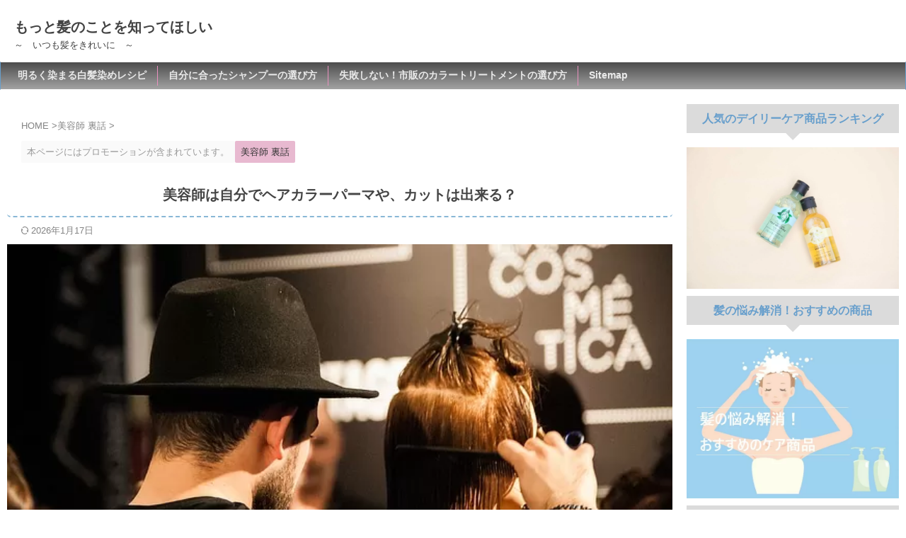

--- FILE ---
content_type: text/html; charset=UTF-8
request_url: https://www.kirei-kami.com/2187
body_size: 15402
content:
<!DOCTYPE html><html lang="ja" class="s-navi-search-overlay "> <!--<![endif]--><head prefix="og: http://ogp.me/ns# fb: http://ogp.me/ns/fb# article: http://ogp.me/ns/article#">
<!-- wexal_pst_init.js does not exist --> <script async src="https://www.googletagmanager.com/gtag/js?id=G-QEL2JC3658"></script> <script>window.dataLayer=window.dataLayer||[];function gtag(){dataLayer.push(arguments);}
gtag('js',new Date());gtag('config','G-QEL2JC3658');</script> <meta charset="UTF-8"><meta name="viewport" content="width=device-width,initial-scale=1.0,user-scalable=no,viewport-fit=cover"><meta name="format-detection" content="telephone=no"><meta name="referrer" content="no-referrer-when-downgrade"/><link rel="alternate" type="application/rss+xml" title="もっと髪のことを知ってほしい RSS Feed" href="https://www.kirei-kami.com/feed"/><link rel="pingback" href="https://www.kirei-kami.com/xmlrpc.php"> <!--[if lt IE 9]> <script src="https://www.kirei-kami.com/wp-content/themes/affinger/js/html5shiv.js"></script> <![endif]--><meta name='robots' content='max-image-preview:large'/><link media="all" href="https://www.kirei-kami.com/wp-content/cache/autoptimize/autoptimize_6deec98c1b7e0505be9c4adc420a4821.php" rel="stylesheet"><title>美容師は自分でヘアカラーパーマや、カットは出来る？ - もっと髪のことを知ってほしい</title><link rel="alternate" title="oEmbed (JSON)" type="application/json+oembed" href="https://www.kirei-kami.com/wp-json/oembed/1.0/embed?url=https%3A%2F%2Fwww.kirei-kami.com%2F2187"/><link rel="alternate" title="oEmbed (XML)" type="text/xml+oembed" href="https://www.kirei-kami.com/wp-json/oembed/1.0/embed?url=https%3A%2F%2Fwww.kirei-kami.com%2F2187&#038;format=xml"/><link rel='stylesheet' id='single-css' href='https://www.kirei-kami.com/wp-content/themes/affinger/st-rankcss.php' type='text/css' media='all'/><link rel='stylesheet' id='st-themecss-css' href='https://www.kirei-kami.com/wp-content/themes/affinger/st-themecss-loader.php?ver=6.9' type='text/css' media='all'/> <script type="text/javascript" src="https://www.kirei-kami.com/wp-includes/js/jquery/jquery.min.js?ver=3.7.1" id="jquery-core-js"></script> <link rel="https://api.w.org/" href="https://www.kirei-kami.com/wp-json/"/><link rel="alternate" title="JSON" type="application/json" href="https://www.kirei-kami.com/wp-json/wp/v2/posts/2187"/><link rel='shortlink' href='https://www.kirei-kami.com/?p=2187'/><meta name="robots" content="index, follow"/><meta name="keywords" content="美容師、セルフ、自分、カット、パーマ、カラー、出来るの？、"><meta name="description" content="美容師のヘアスタイルは、誰に切ってもらっているか気になりませんか？通常はスタッフ同士でモデルになったりしてヘアカラー、パーマ、カットをやり合います。では、自分自身でどこまで出来るのか？"><meta name="thumbnail" content="https://www.kirei-kami.com/wp-content/uploads/2016/06/expocosmetica-1314539_640.jpg"><meta name="google-site-verification" content="8PtpuvY0AHCZbwaPJA5owEXHA_A_e-gzkI9Txi3fzxU"/> <script async src="https://www.googletagmanager.com/gtag/js?id=UA-64307411-7"></script> <script>window.dataLayer=window.dataLayer||[];function gtag(){dataLayer.push(arguments);}
gtag('js',new Date());gtag('config','UA-64307411-7');</script> <script type="text/javascript" async=true>(function(){var host='www.themoneytizer.com';var element=document.createElement('script');var firstScript=document.getElementsByTagName('script')[0];var url='https://cmp.quantcast.com'.concat('/choice/','6Fv0cGNfc_bw8','/',host,'/choice.js');var uspTries=0;var uspTriesLimit=3;element.async=true;element.type='text/javascript';element.src=url;firstScript.parentNode.insertBefore(element,firstScript);function makeStub(){var TCF_LOCATOR_NAME='__tcfapiLocator';var queue=[];var win=window;var cmpFrame;function addFrame(){var doc=win.document;var otherCMP=!!(win.frames[TCF_LOCATOR_NAME]);if(!otherCMP){if(doc.body){var iframe=doc.createElement('iframe');iframe.style.cssText='display:none';iframe.name=TCF_LOCATOR_NAME;doc.body.appendChild(iframe);}else{setTimeout(addFrame,5);}}
return!otherCMP;}
function tcfAPIHandler(){var gdprApplies;var args=arguments;if(!args.length){return queue;}else if(args[0]==='setGdprApplies'){if(args.length>3&&args[2]===2&&typeof args[3]==='boolean'){gdprApplies=args[3];if(typeof args[2]==='function'){args[2]('set',true);}}}else if(args[0]==='ping'){var retr={gdprApplies:gdprApplies,cmpLoaded:false,cmpStatus:'stub'};if(typeof args[2]==='function'){args[2](retr);}}else{if(args[0]==='init'&&typeof args[3]==='object'){args[3]={...args[3],tag_version:'V2'};}
queue.push(args);}}
function postMessageEventHandler(event){var msgIsString=typeof event.data==='string';var json={};try{if(msgIsString){json=JSON.parse(event.data);}else{json=event.data;}}catch(ignore){}
var payload=json.__tcfapiCall;if(payload){window.__tcfapi(payload.command,payload.version,function(retValue,success){var returnMsg={__tcfapiReturn:{returnValue:retValue,success:success,callId:payload.callId}};if(msgIsString){returnMsg=JSON.stringify(returnMsg);}
if(event&&event.source&&event.source.postMessage){event.source.postMessage(returnMsg,'*');}},payload.parameter);}}
while(win){try{if(win.frames[TCF_LOCATOR_NAME]){cmpFrame=win;break;}}catch(ignore){}
if(win===window.top){break;}
win=win.parent;}
if(!cmpFrame){addFrame();win.__tcfapi=tcfAPIHandler;win.addEventListener('message',postMessageEventHandler,false);}};makeStub();var uspStubFunction=function(){var arg=arguments;if(typeof window.__uspapi!==uspStubFunction){setTimeout(function(){if(typeof window.__uspapi!=='undefined'){window.__uspapi.apply(window.__uspapi,arg);}},500);}};var checkIfUspIsReady=function(){uspTries++;if(window.__uspapi===uspStubFunction&&uspTries<uspTriesLimit){console.warn('USP is not accessible');}else{clearInterval(uspInterval);}};if(typeof window.__uspapi==='undefined'){window.__uspapi=uspStubFunction;var uspInterval=setInterval(checkIfUspIsReady,6000);}})();</script> <script async src="https://www.googletagmanager.com/gtag/js?id=G-QEL2JC3658"></script> <script>window.dataLayer=window.dataLayer||[];function gtag(){dataLayer.push(arguments);}
gtag('js',new Date());gtag('config','G-QEL2JC3658');</script> <link rel="canonical" href="https://www.kirei-kami.com/2187"/><link rel="icon" href="https://www.kirei-kami.com/wp-content/uploads/2018/12/cropped-punk-892286_640-32x32.png" sizes="32x32"/><link rel="icon" href="https://www.kirei-kami.com/wp-content/uploads/2018/12/cropped-punk-892286_640-192x192.png" sizes="192x192"/><link rel="apple-touch-icon" href="https://www.kirei-kami.com/wp-content/uploads/2018/12/cropped-punk-892286_640-180x180.png"/><meta name="msapplication-TileImage" content="https://www.kirei-kami.com/wp-content/uploads/2018/12/cropped-punk-892286_640-270x270.png"/><meta property="og:locale" content="ja_JP"><meta property="fb:app_id" content="375980676101382"><meta property="article:publisher" content="https://www.facebook.com/takaba.yasunari/"><meta property="og:type" content="article"><meta property="og:title" content="美容師は自分でヘアカラーパーマや、カットは出来る？"><meta property="og:url" content="https://www.kirei-kami.com/2187"><meta property="og:description" content="美容師のヘアスタイルは、誰に切ってもらっているか気になりませんか？通常はスタッフ同士でモデルになったりしてヘアカラー、パーマ、カットをやり合います。では、自分自身でどこまで出来るのか？ &nbsp; "><meta property="og:site_name" content="もっと髪のことを知ってほしい"><meta property="og:image" content="https://www.kirei-kami.com/wp-content/uploads/2016/06/expocosmetica-1314539_640.jpg"><meta property="article:published_time" content="2016-04-11T16:59:17+09:00"/><meta property="article:author" content="naru"/><meta name="twitter:site" content="@a08057071169"><meta name="twitter:card" content="summary_large_image"><meta name="twitter:title" content="美容師は自分でヘアカラーパーマや、カットは出来る？"><meta name="twitter:description" content="美容師のヘアスタイルは、誰に切ってもらっているか気になりませんか？通常はスタッフ同士でモデルになったりしてヘアカラー、パーマ、カットをやり合います。では、自分自身でどこまで出来るのか？ &nbsp; "><meta name="twitter:image" content="https://www.kirei-kami.com/wp-content/uploads/2016/06/expocosmetica-1314539_640.jpg"> <script>(function(window,document,$,undefined){'use strict';function transparentize(selector){var scrollTop=$(window).scrollTop();var windowHeight=$(window).height();$(selector).each(function(){var $img=$(this);var imgTop=$img.offset().top;if(imgTop>=scrollTop+windowHeight){$img.css("opacity","0");}});}
function fadeIn(selector){var scrollTop=$(window).scrollTop();var windowHeight=$(window).height();$(selector).each(function(){var $img=$(this);var imgTop=$img.offset().top;if(scrollTop>imgTop-windowHeight+100){$img.animate({"opacity":"1"},1000);}});}
$(function(){var timer;var selector='.post img';var onEvent=fadeIn.bind(null,selector);transparentize(selector);$(window).on('orientationchange resize',function(){if(timer){clearTimeout(timer);}
timer=setTimeout(onEvent,100);});$(window).on('scroll',onEvent);});}(window,window.document,jQuery));</script> <script>(function(window,document,$,undefined){'use strict';$(function(){$(".post .entry-title").css("opacity",".0").animate({"opacity":"1"},2500);;});}(window,window.document,jQuery));</script> <script>(function(window,document,$,undefined){'use strict';var SlideBox=(function(){function SlideBox($element){this._$element=$element;}
SlideBox.prototype.$content=function(){return this._$element.find('[data-st-slidebox-content]');};SlideBox.prototype.$toggle=function(){return this._$element.find('[data-st-slidebox-toggle]');};SlideBox.prototype.$icon=function(){return this._$element.find('[data-st-slidebox-icon]');};SlideBox.prototype.$text=function(){return this._$element.find('[data-st-slidebox-text]');};SlideBox.prototype.is_expanded=function(){return!!(this._$element.filter('[data-st-slidebox-expanded="true"]').length);};SlideBox.prototype.expand=function(){var self=this;this.$content().slideDown().promise().then(function(){var $icon=self.$icon();var $text=self.$text();$icon.removeClass($icon.attr('data-st-slidebox-icon-collapsed')).addClass($icon.attr('data-st-slidebox-icon-expanded'))
$text.text($text.attr('data-st-slidebox-text-expanded'))
self._$element.removeClass('is-collapsed').addClass('is-expanded');self._$element.attr('data-st-slidebox-expanded','true');});};SlideBox.prototype.collapse=function(){var self=this;this.$content().slideUp().promise().then(function(){var $icon=self.$icon();var $text=self.$text();$icon.removeClass($icon.attr('data-st-slidebox-icon-expanded')).addClass($icon.attr('data-st-slidebox-icon-collapsed'))
$text.text($text.attr('data-st-slidebox-text-collapsed'))
self._$element.removeClass('is-expanded').addClass('is-collapsed');self._$element.attr('data-st-slidebox-expanded','false');});};SlideBox.prototype.toggle=function(){if(this.is_expanded()){this.collapse();}else{this.expand();}};SlideBox.prototype.add_event_listeners=function(){var self=this;this.$toggle().on('click',function(event){self.toggle();});};SlideBox.prototype.initialize=function(){this.add_event_listeners();};return SlideBox;}());function on_ready(){var slideBoxes=[];$('[data-st-slidebox]').each(function(){var $element=$(this);var slideBox=new SlideBox($element);slideBoxes.push(slideBox);slideBox.initialize();});return slideBoxes;}
$(on_ready);}(window,window.document,jQuery));</script> <script>(function(window,document,$,undefined){'use strict';$(function(){$("#toc_container:not(:has(ul ul))").addClass("only-toc");$(".st-ac-box ul:has(.cat-item)").each(function(){$(this).addClass("st-ac-cat");});});}(window,window.document,jQuery));</script> <script>(function(window,document,$,undefined){'use strict';$(function(){$('.st-star').parent('.rankh4').css('padding-bottom','5px');});}(window,window.document,jQuery));</script> <script>(function(window,document,$,undefined){'use strict';$(function(){$('.is-style-st-paragraph-kaiwa').wrapInner('<span class="st-paragraph-kaiwa-text">');});}(window,window.document,jQuery));</script> <script>(function(window,document,$,undefined){'use strict';$(function(){$('.is-style-st-paragraph-kaiwa-b').wrapInner('<span class="st-paragraph-kaiwa-text">');});}(window,window.document,jQuery));</script> <script>(function(window,document,$,undefined){'use strict';$(function(){$('[class^="is-style-st-paragraph-"],[class*=" is-style-st-paragraph-"]').wrapInner('<span class="st-noflex"></span>');});}(window,window.document,jQuery));</script> </head><body ontouchstart="" class="wp-singular post-template-default single single-post postid-2187 single-format-standard custom-background wp-theme-affinger wp-child-theme-affinger-child st-af-ex single-cat-10 not-front-page"><div id="st-ami"><div id="wrapper" class="" ontouchstart=""><div id="wrapper-in"><header id=""><div id="header-full"><div id="headbox-bg-fixed"><div id="headbox-bg"><div id="headbox"><nav id="s-navi" class="pcnone" data-st-nav data-st-nav-type="normal"><dl class="acordion is-active" data-st-nav-primary><dt class="trigger"><p class="acordion_button"><span class="op op-menu has-text"><i class="st-fa st-svg-menu"></i></span></p><div id="st-mobile-logo"></div></dt><dd class="acordion_tree"><div class="acordion_tree_content"><div class="menu-%e3%82%b9%e3%83%a9%e3%82%a4%e3%83%89%e3%83%a1%e3%83%8b%e3%83%a5%e3%83%bc%e3%82%b9%e3%83%9e%e3%83%9b-container"><ul id="menu-%e3%82%b9%e3%83%a9%e3%82%a4%e3%83%89%e3%83%a1%e3%83%8b%e3%83%a5%e3%83%bc%e3%82%b9%e3%83%9e%e3%83%9b" class="menu"><li id="menu-item-14698" class="menu-item menu-item-type-post_type menu-item-object-page menu-item-14698"><a href="https://www.kirei-kami.com/sitemap"><span class="menu-item-label">記事一覧</span></a></li><li id="menu-item-14697" class="menu-item menu-item-type-post_type menu-item-object-page menu-item-14697"><a href="https://www.kirei-kami.com/ninki-ranking"><span class="menu-item-label">人気商品ランキング！</span></a></li><li id="menu-item-14699" class="menu-item menu-item-type-taxonomy menu-item-object-category menu-item-14699"><a href="https://www.kirei-kami.com/category/aftercaregoods"><span class="menu-item-label">髪の悩み解決｜おすすめ商品</span></a></li></ul></div><div class="clear"></div></div></dd></dl></nav><div id="header-l"><div id="st-text-logo"><p class="sitename sitenametop"><a href="https://www.kirei-kami.com/"> もっと髪のことを知ってほしい </a></p><p class="descr"> ～　いつも髪をきれいに　～</p></div></div><div id="header-r" class="smanone"></div></div></div></div><div id="st-mobile-link-design"><div class="footermenubox st-menu-side-box clearfix "><ul id="menu-header" class="footermenust st-menu-side"><li id="menu-item-15166" class="menu-item menu-item-type-post_type menu-item-object-post menu-item-15166"><a href="https://www.kirei-kami.com/14114">白髪染めカラートリートメント人気ランキング<span></span></a></li><li id="menu-item-15167" class="menu-item menu-item-type-post_type menu-item-object-post menu-item-15167"><a href="https://www.kirei-kami.com/13553">人気カラーバターおすすめランキング<span></span></a></li><li id="menu-item-15169" class="menu-item menu-item-type-post_type menu-item-object-post menu-item-15169"><a href="https://www.kirei-kami.com/13862">白髪の黄ばみ取り！シャンプーランキング<span></span></a></li><li id="menu-item-15170" class="menu-item menu-item-type-post_type menu-item-object-post menu-item-15170"><a href="https://www.kirei-kami.com/12972">色落ちしにくいカラーケア市販シャンプーランキング<span></span></a></li><li id="menu-item-15666" class="menu-item menu-item-type-post_type menu-item-object-post menu-item-15666"><a href="https://www.kirei-kami.com/15386">髪が痛まない人気ストレートアイロンランキング<span></span></a></li><li id="menu-item-15667" class="menu-item menu-item-type-post_type menu-item-object-post menu-item-15667"><a href="https://www.kirei-kami.com/12638">業務用ブリーチ剤おすすめランキング<span></span></a></li><li id="menu-item-15168" class="menu-item menu-item-type-post_type menu-item-object-post menu-item-15168"><a href="https://www.kirei-kami.com/872">自分に合ったシャンプーの選び方！<span></span></a></li><li id="menu-item-14683" class="menu-item menu-item-type-post_type menu-item-object-page menu-item-14683"><a href="https://www.kirei-kami.com/ninki-ranking">人気商品ランキング！<span></span></a></li><li id="menu-item-14684" class="menu-item menu-item-type-taxonomy menu-item-object-category menu-item-14684"><a href="https://www.kirei-kami.com/category/aftercaregoods">髪の悩み解決｜おすすめ商品<span></span></a></li><li id="menu-item-15009" class="menu-item menu-item-type-post_type menu-item-object-page menu-item-15009"><a href="https://www.kirei-kami.com/akarukusomaru-shiragazome">明るく染まる白髪染めレシピ<span></span></a></li><li id="menu-item-14685" class="menu-item menu-item-type-post_type menu-item-object-page menu-item-14685"><a href="https://www.kirei-kami.com/sitemap">Sitemap<span></span></a></li></ul></div></div><div id="gazou-wide"><div id="st-headerbox"><div id="st-header"></div></div><div id="st-menubox"><div id="st-menuwide"><div id="st-menuwide-fixed"><nav class="clearfix st5"><ul id="menu-pc%e3%83%98%e3%83%83%e3%83%80%e3%83%bc%e3%83%9f%e3%83%89%e3%83%ab" class="menu"><li id="menu-item-15006" class="menu-item menu-item-type-post_type menu-item-object-page menu-item-15006"><a href="https://www.kirei-kami.com/akarukusomaru-shiragazome">明るく染まる白髪染めレシピ</a></li><li id="menu-item-15163" class="menu-item menu-item-type-post_type menu-item-object-post menu-item-15163"><a href="https://www.kirei-kami.com/872">自分に合ったシャンプーの選び方</a></li><li id="menu-item-15162" class="menu-item menu-item-type-post_type menu-item-object-post menu-item-15162"><a href="https://www.kirei-kami.com/14064">失敗しない！市販のカラートリートメントの選び方</a></li><li id="menu-item-14688" class="menu-item menu-item-type-post_type menu-item-object-page menu-item-14688"><a href="https://www.kirei-kami.com/sitemap">Sitemap</a></li></ul></nav></div></div></div></div></div></header><div id="content-w"><div id="st-header-post-under-box" class="st-header-post-no-data " style=""><div class="st-dark-cover"></div></div><div id="content" class="clearfix"><div id="contentInner"><main><article><div id="post-2187" class="st-post post-2187 post type-post status-publish format-standard has-post-thumbnail hentry category-urabanashi"><div id="breadcrumb"><ol itemscope itemtype="http://schema.org/BreadcrumbList"><li itemprop="itemListElement" itemscope itemtype="http://schema.org/ListItem"> <a href="https://www.kirei-kami.com" itemprop="item"> <span itemprop="name">HOME</span> </a> &gt;<meta itemprop="position" content="1"/></li><li itemprop="itemListElement" itemscope itemtype="http://schema.org/ListItem"> <a href="https://www.kirei-kami.com/category/urabanashi" itemprop="item"> <span itemprop="name">美容師 裏話</span> </a> &gt;<meta itemprop="position" content="2"/></li></ol></div><p class="st-catgroup"> <span class="catname st-catid-ad">本ページにはプロモーションが含まれています。</span> <a href="https://www.kirei-kami.com/category/urabanashi" title="View all posts in 美容師 裏話" rel="category tag"><span class="catname st-catid10">美容師 裏話</span></a></p><h1 class="entry-title">美容師は自分でヘアカラーパーマや、カットは出来る？</h1><div class="blogbox "><p><span class="kdate "> <i class="st-fa st-svg-refresh"></i><time class="updated" datetime="2026-01-17T04:47:19+0000">2026年1月17日</time> </span></p></div><div class="mainbox"><div id="nocopy"><div class="st-eyecatch st-eyecatch-under"> <img width="640" height="428" src="https://www.kirei-kami.com/wp-content/uploads/2016/06/expocosmetica-1314539_640.jpg" class="attachment-full size-full wp-post-image" alt="ウェットカットする美容師" decoding="async" fetchpriority="high" srcset="https://www.kirei-kami.com/wp-content/uploads/2016/06/expocosmetica-1314539_640.jpg 640w, https://www.kirei-kami.com/wp-content/uploads/2016/06/expocosmetica-1314539_640-210x140.jpg 210w, https://www.kirei-kami.com/wp-content/uploads/2016/06/expocosmetica-1314539_640-240x160.jpg 240w" sizes="(max-width: 640px) 100vw, 640px"/></div><div id="st_custom_html_widget-49" class="widget_text st-widgets-box pc-widgets-top widget_st_custom_html_widget"><div class="textwidget custom-html-widget"></div></div><div class="entry-content"><p><strong><span style="font-size: 16px;">美容師のヘアスタイルは、誰に切ってもらっているか気になりませんか？通常はスタッフ同士でモデルになったりしてヘアカラー、パーマ、カットをやり合います。では、自分自身でどこまで出来るのか？</span></strong></p><p>&nbsp;</p><div class="yellowbox"><p><span class="checkmark2 on-color">よく、こんな質問をされます！</span></p><p>『自分の頭は誰がカットしたり、パーマ、ヘアカラーするんですか？自分で出来るんですか？』ってね。</p><p>&nbsp;</p><p>多分ですが、ほとんど美容師さんならある程度まで出来るんでしょうか？</p><p>でも、きっと出来るのは髪が短めしている方限定だと思いますが（笑）</p></div><p>&nbsp;</p><p>今回は、実際にセルフで美容師がどこまで出来るかをお話していきましょう！！</p><p>&nbsp;</p><h2><span style="font-size: 20px;">自分でパーマをかけれるか？</span></h2><p>私自身、1度挑戦してみたのですが、ロッドを使用してパーマをかけるのはムリでした。</p><p>&nbsp;</p><p>もう少し手が長く、背中にあと2本手があれば可能だと思います（笑）</p><p>&nbsp;</p><p>ピンパーマ（ピンカール）なら出来るだろうと挑戦してみましたが、巻けたのは巻けたが仕上がりが・・・</p><p>&nbsp;</p><p>ただ、傷んだだけ（泣）陰毛みたいになりました（爆）</p><p>&nbsp;</p><p>おそらく、日本中の美容師さん集めても自分でパーマがかけれる方は少ないのではないでしょうか？</p><p>&nbsp;</p><p>っていうかいないでしょっ！</p><p>&nbsp;</p><p>もし、このブログを見て出来る方が居るのならばコメント下さい（笑）お待ちしております！！</p><h3>自分でヘアカラーは出来るのか？</h3><p>ヘアカラー（アルカリカラー）に関しては余裕です。私は髪が短いので。</p><p>&nbsp;</p><p>でも、マニキュアは地肌に付くと取れないのでちょっと怖くて自分ではしていません。</p><p>&nbsp;</p><p>美容院はヘアカラーの色が豊富にありますから、自分でいろんな色を混ぜて染めてみて、メーカーのカラーチャートにに載っていないオリジナルの色なんかも作ったりして遊んでます。</p><p>&nbsp;</p><p>まぁ～実験的な感じでやつですかね。</p><p>&nbsp;</p><p>まずは自分でやってみて綺麗な色が出たらお客さんに勧めています。</p><p>&nbsp;</p><h3>カットは自分で出来るのか？</h3><p>お客さまからよく”自分の頭はどうしてるの？”って聞かれますが”自分でやりますよ～”っていうとビックリされます。</p><p>&nbsp;</p><p>カットの場合ショートヘアーなら美容師なら誰でも切れると思います。</p><p>&nbsp;</p><p>しかし、私の場合は鏡を見てカットするとなんか手が逆に映ってしまったりするので頭がこんがらがって余計に切りにくくなるので、鏡を見ないで指の感覚と角度だけ気にしてカットしています。</p><p>&nbsp;</p><p>最後に前髪やサイドのアウトラインだけ最後に鏡でチェックする感じですね。</p><p>&nbsp;</p><p>唯一、難しいのが襟足のアウトラインですね。</p><p>&nbsp;</p><p>あんまり真っ直ぐにそろってしまうと間抜けな感じになってしまうので、そこだけは友達に切ってもらったりしています。</p><p>&nbsp;</p><p>美容師をやっていて、利点はいつでも気になったらヘアカラーやカットが出来ることかな・・・（笑）</p></div></div><div class="adbox"><div style="padding-top:10px;"></div></div><div id="st_custom_html_widget-58" class="widget_text st-widgets-box post-widgets-bottom widget_st_custom_html_widget"><div class="textwidget custom-html-widget"></div></div></div><div class="sns st-sns-singular"><ul class="clearfix"><li class="twitter"> <a rel="nofollow" onclick="window.open('//twitter.com/intent/tweet?url=https%3A%2F%2Fwww.kirei-kami.com%2F2187&hashtags=mazy hair &text=%E7%BE%8E%E5%AE%B9%E5%B8%AB%E3%81%AF%E8%87%AA%E5%88%86%E3%81%A7%E3%83%98%E3%82%A2%E3%82%AB%E3%83%A9%E3%83%BC%E3%83%91%E3%83%BC%E3%83%9E%E3%82%84%E3%80%81%E3%82%AB%E3%83%83%E3%83%88%E3%81%AF%E5%87%BA%E6%9D%A5%E3%82%8B%EF%BC%9F&via=a08057071169&tw_p=tweetbutton', '', 'width=500,height=450'); return false;" title="twitter"><i class="st-fa st-svg-twitter"></i><span class="snstext ">Post</span></a></li><li class="facebook"> <a href="//www.facebook.com/sharer.php?src=bm&u=https%3A%2F%2Fwww.kirei-kami.com%2F2187&t=%E7%BE%8E%E5%AE%B9%E5%B8%AB%E3%81%AF%E8%87%AA%E5%88%86%E3%81%A7%E3%83%98%E3%82%A2%E3%82%AB%E3%83%A9%E3%83%BC%E3%83%91%E3%83%BC%E3%83%9E%E3%82%84%E3%80%81%E3%82%AB%E3%83%83%E3%83%88%E3%81%AF%E5%87%BA%E6%9D%A5%E3%82%8B%EF%BC%9F" target="_blank" rel="nofollow noopener" title="facebook"><i class="st-fa st-svg-facebook"></i><span class="snstext ">Share</span> </a></li><li class="hatebu"> <a href="//b.hatena.ne.jp/entry/https://www.kirei-kami.com/2187" class="hatena-bookmark-button" data-hatena-bookmark-layout="simple" title="美容師は自分でヘアカラーパーマや、カットは出来る？" rel="nofollow" title="hatenabookmark"><i class="st-fa st-svg-hateb"></i><span class="snstext ">Hatena</span> </a><script type="text/javascript" src="//b.st-hatena.com/js/bookmark_button.js" charset="utf-8" async="async"></script> </li><li class="line"> <a href="//line.me/R/msg/text/?%E7%BE%8E%E5%AE%B9%E5%B8%AB%E3%81%AF%E8%87%AA%E5%88%86%E3%81%A7%E3%83%98%E3%82%A2%E3%82%AB%E3%83%A9%E3%83%BC%E3%83%91%E3%83%BC%E3%83%9E%E3%82%84%E3%80%81%E3%82%AB%E3%83%83%E3%83%88%E3%81%AF%E5%87%BA%E6%9D%A5%E3%82%8B%EF%BC%9F%0Ahttps%3A%2F%2Fwww.kirei-kami.com%2F2187" target="_blank" rel="nofollow noopener" title="line"><i class="st-fa st-svg-line" aria-hidden="true"></i><span class="snstext">LINE</span></a></li></ul></div><p class="tagst"> <i class="st-fa st-svg-folder-open-o" aria-hidden="true"></i>-<a href="https://www.kirei-kami.com/category/urabanashi" rel="category tag">美容師 裏話</a><br/></p><aside><p class="author" style="display:none;"><a href="https://www.kirei-kami.com/author/naru" title="naru" class="vcard author"><span class="fn">author</span></a></p><h4 class="point"><span class="point-in">関連記事</span></h4><div class="kanren-card-list post-card-list has-excerpt has-date is-small-columns-2 is-medium-columns-2 is-large-columns-3" data-st-load-more-content data-st-load-more-id="a5c95425-c5c6-45bc-afb1-e650cae4551b"><div class="post-card-list-item post-card"><div class="post-card-image"> <a href="https://www.kirei-kami.com/25257"><noscript><img width="202" height="150" src="https://www.kirei-kami.com/wp-content/uploads/2025/08/washroom_02_top-202x150.jpg" class="attachment-st_post_slider_3 size-st_post_slider_3 wp-post-image" alt="" decoding="async" srcset="https://www.kirei-kami.com/wp-content/uploads/2025/08/washroom_02_top-202x150.jpg 202w, https://www.kirei-kami.com/wp-content/uploads/2025/08/washroom_02_top-343x254.jpg 343w" sizes="(max-width: 202px) 100vw, 202px"/></noscript><img width="202" height="150" src='data:image/svg+xml,%3Csvg%20xmlns=%22http://www.w3.org/2000/svg%22%20viewBox=%220%200%20202%20150%22%3E%3C/svg%3E' data-src="https://www.kirei-kami.com/wp-content/uploads/2025/08/washroom_02_top-202x150.jpg" class="lazyload attachment-st_post_slider_3 size-st_post_slider_3 wp-post-image" alt="" decoding="async" data-srcset="https://www.kirei-kami.com/wp-content/uploads/2025/08/washroom_02_top-202x150.jpg 202w, https://www.kirei-kami.com/wp-content/uploads/2025/08/washroom_02_top-343x254.jpg 343w" data-sizes="(max-width: 202px) 100vw, 202px"/></a><p class="post-card-date"><i class="st-fa st-svg-clock-o"></i>2025/8/14</p></div><div class="post-card-body"><div class="post-card-text"><h5 class="post-card-title"><a href="https://www.kirei-kami.com/25257">ナショナル製｜洗面台シャワーホースの水漏れをDIY交換修理！</a></h5><div class="post-card-excerpt"><p>&nbsp; こんな悩みを解決します！ &nbsp; シャワーホースの水漏れ修理を水道屋さんでお願いすると確実に”ぼったくられ”ます。普通に2万～3万円はするでしょう。 なので、『自分で修理しましょう！めっちゃ簡単です！！』 &nbsp; 本記事を最後まで読むことでシャワーホースの交換部品の手配から水漏れ修理まで簡単に自分でできるようになりますよ♪ &nbsp; ナショナル製 洗面台【品番GQW711A】 シャワーホースをDIYで水漏れを修理する全手順 &nbsp; １：ナショナル製の洗面台の品番の確認 ...</p></div></div></div></div><div class="post-card-list-item post-card"><div class="post-card-image"> <a href="https://www.kirei-kami.com/15879"><noscript><img width="202" height="150" src="https://www.kirei-kami.com/wp-content/uploads/2022/06/kadoma-LALAPORT2-202x150.jpg" class="attachment-st_post_slider_3 size-st_post_slider_3 wp-post-image" alt="ららぽーと門真完成イメージ図" decoding="async" srcset="https://www.kirei-kami.com/wp-content/uploads/2022/06/kadoma-LALAPORT2-202x150.jpg 202w, https://www.kirei-kami.com/wp-content/uploads/2022/06/kadoma-LALAPORT2-640x475.jpg 640w, https://www.kirei-kami.com/wp-content/uploads/2022/06/kadoma-LALAPORT2-343x254.jpg 343w" sizes="(max-width: 202px) 100vw, 202px"/></noscript><img width="202" height="150" src='data:image/svg+xml,%3Csvg%20xmlns=%22http://www.w3.org/2000/svg%22%20viewBox=%220%200%20202%20150%22%3E%3C/svg%3E' data-src="https://www.kirei-kami.com/wp-content/uploads/2022/06/kadoma-LALAPORT2-202x150.jpg" class="lazyload attachment-st_post_slider_3 size-st_post_slider_3 wp-post-image" alt="ららぽーと門真完成イメージ図" decoding="async" data-srcset="https://www.kirei-kami.com/wp-content/uploads/2022/06/kadoma-LALAPORT2-202x150.jpg 202w, https://www.kirei-kami.com/wp-content/uploads/2022/06/kadoma-LALAPORT2-640x475.jpg 640w, https://www.kirei-kami.com/wp-content/uploads/2022/06/kadoma-LALAPORT2-343x254.jpg 343w" data-sizes="(max-width: 202px) 100vw, 202px"/></a><p class="post-card-date"><i class="st-fa st-svg-refresh"></i>2023/11/6</p></div><div class="post-card-body"><div class="post-card-text"><h5 class="post-card-title"><a href="https://www.kirei-kami.com/15879">最新情報！門真コストコ・ららぽーと門真はいつオープンする？！</a></h5><div class="post-card-excerpt"><p>大阪府門真市松生町204番3号内にて建設予定の「コストコ門真」と「ららぽーと門真」がいつできていつオープンするのか？気になる方がきっと多いのでないかな？ そこで、門真市在住の僕が現時点でわかっている「コストコ門真倉庫店」と「ららぽーと門真」の最新情報をまとめてみました♪ &nbsp; コストコの情報ならココのサイトがおすすめ！！ » コストコ情報館 コストコの知りたいが情報が満載です♪ &nbsp; コストコ門真倉庫店はいつオープンする？ 「コストコ門真倉庫店」開店日：2023年8月24日（木） コストコ ...</p></div></div></div></div><div class="post-card-list-item post-card"><div class="post-card-image"> <a href="https://www.kirei-kami.com/15850"><noscript><img width="202" height="150" src="https://www.kirei-kami.com/wp-content/uploads/2022/06/mithui-outlett-202x150.jpeg" class="attachment-st_post_slider_3 size-st_post_slider_3 wp-post-image" alt="鶴見　三井アウトレットモール" decoding="async" srcset="https://www.kirei-kami.com/wp-content/uploads/2022/06/mithui-outlett-202x150.jpeg 202w, https://www.kirei-kami.com/wp-content/uploads/2022/06/mithui-outlett-640x475.jpeg 640w, https://www.kirei-kami.com/wp-content/uploads/2022/06/mithui-outlett-343x254.jpeg 343w" sizes="(max-width: 202px) 100vw, 202px"/></noscript><img width="202" height="150" src='data:image/svg+xml,%3Csvg%20xmlns=%22http://www.w3.org/2000/svg%22%20viewBox=%220%200%20202%20150%22%3E%3C/svg%3E' data-src="https://www.kirei-kami.com/wp-content/uploads/2022/06/mithui-outlett-202x150.jpeg" class="lazyload attachment-st_post_slider_3 size-st_post_slider_3 wp-post-image" alt="鶴見　三井アウトレットモール" decoding="async" data-srcset="https://www.kirei-kami.com/wp-content/uploads/2022/06/mithui-outlett-202x150.jpeg 202w, https://www.kirei-kami.com/wp-content/uploads/2022/06/mithui-outlett-640x475.jpeg 640w, https://www.kirei-kami.com/wp-content/uploads/2022/06/mithui-outlett-343x254.jpeg 343w" data-sizes="(max-width: 202px) 100vw, 202px"/></a><p class="post-card-date"><i class="st-fa st-svg-refresh"></i>2023/11/6</p></div><div class="post-card-body"><div class="post-card-text"><h5 class="post-card-title"><a href="https://www.kirei-kami.com/15850">鶴見三井アウトレットがなくなる！完全閉館でいつまで営業？移転先は？</a></h5><div class="post-card-excerpt"><p>『鶴見の三井アウトレットパークがなくなってしまう！？・・・』という情報をうちのお客様からゲット！ 鶴見アウトレットモールパークのスタッフから5月で閉店すると聞いたそうです。 &nbsp; 一見、そのショップの閉店だけだと思ったらアウトレットそのものが完全の全店閉館するという・・・。 &nbsp; 長く親しまれた鶴見の三井アウトレットパークが完全に閉館してしまうなんてまさに『寝耳に水・・・(´；ω；`)ｳｯ…』です。 &nbsp; そこで今回はアウトレットパークに入っている、あるショップの20代男性スタッフ ...</p></div></div></div></div><div class="post-card-list-item post-card"><div class="post-card-image"> <a href="https://www.kirei-kami.com/11055"><noscript><img width="202" height="135" src="https://www.kirei-kami.com/wp-content/uploads/2015/11/58838639cc8ec785b1b0dc1989bde6b1_s.jpg" class="attachment-st_post_slider_3 size-st_post_slider_3 wp-post-image" alt="美容院の内装" decoding="async" srcset="https://www.kirei-kami.com/wp-content/uploads/2015/11/58838639cc8ec785b1b0dc1989bde6b1_s.jpg 640w, https://www.kirei-kami.com/wp-content/uploads/2015/11/58838639cc8ec785b1b0dc1989bde6b1_s-500x334.jpg 500w" sizes="(max-width: 202px) 100vw, 202px"/></noscript><img width="202" height="135" src='data:image/svg+xml,%3Csvg%20xmlns=%22http://www.w3.org/2000/svg%22%20viewBox=%220%200%20202%20135%22%3E%3C/svg%3E' data-src="https://www.kirei-kami.com/wp-content/uploads/2015/11/58838639cc8ec785b1b0dc1989bde6b1_s.jpg" class="lazyload attachment-st_post_slider_3 size-st_post_slider_3 wp-post-image" alt="美容院の内装" decoding="async" data-srcset="https://www.kirei-kami.com/wp-content/uploads/2015/11/58838639cc8ec785b1b0dc1989bde6b1_s.jpg 640w, https://www.kirei-kami.com/wp-content/uploads/2015/11/58838639cc8ec785b1b0dc1989bde6b1_s-500x334.jpg 500w" data-sizes="(max-width: 202px) 100vw, 202px"/></a><p class="post-card-date"><i class="st-fa st-svg-refresh"></i>2023/11/5</p></div><div class="post-card-body"><div class="post-card-text"><h5 class="post-card-title"><a href="https://www.kirei-kami.com/11055">大きなイベント直前に美容院でヘアスタイルを変える５つのリスクとは？</a></h5><div class="post-card-excerpt"><p>&nbsp; 本記事では、『大きなイベントの直前にヘアスタイルチェンジを変えることで起こりうる５つリスク』についてお話ししましょう！ &nbsp; 大きなイベント直前に大きくヘアスタイルを変えない方がよい４つリスクについて &nbsp; その１：思い切って短くスタイルチェンジしたらヘンテコな髪型にカットされてしまった・・・。 『思い切ってロングやセミロングだった髪ををショートボブにしてみよう！』と意気揚々とスタイルチェンジしたけど・・・。 &nbsp; &nbsp; ってことになりかねません。 &#038;nbsp ...</p></div></div></div></div><div class="post-card-list-item post-card"><div class="post-card-image"> <a href="https://www.kirei-kami.com/10127"><noscript><img width="200" height="150" src="https://www.kirei-kami.com/wp-content/uploads/2018/09/a5b52adce3e0de268d8be62cdc3c9268_s.jpg" class="attachment-st_post_slider_3 size-st_post_slider_3 wp-post-image" alt="ハサミ" decoding="async" srcset="https://www.kirei-kami.com/wp-content/uploads/2018/09/a5b52adce3e0de268d8be62cdc3c9268_s.jpg 640w, https://www.kirei-kami.com/wp-content/uploads/2018/09/a5b52adce3e0de268d8be62cdc3c9268_s-500x375.jpg 500w, https://www.kirei-kami.com/wp-content/uploads/2018/09/a5b52adce3e0de268d8be62cdc3c9268_s-320x240.jpg 320w, https://www.kirei-kami.com/wp-content/uploads/2018/09/a5b52adce3e0de268d8be62cdc3c9268_s-140x105.jpg 140w, https://www.kirei-kami.com/wp-content/uploads/2018/09/a5b52adce3e0de268d8be62cdc3c9268_s-175x131.jpg 175w" sizes="(max-width: 200px) 100vw, 200px"/></noscript><img width="200" height="150" src='data:image/svg+xml,%3Csvg%20xmlns=%22http://www.w3.org/2000/svg%22%20viewBox=%220%200%20200%20150%22%3E%3C/svg%3E' data-src="https://www.kirei-kami.com/wp-content/uploads/2018/09/a5b52adce3e0de268d8be62cdc3c9268_s.jpg" class="lazyload attachment-st_post_slider_3 size-st_post_slider_3 wp-post-image" alt="ハサミ" decoding="async" data-srcset="https://www.kirei-kami.com/wp-content/uploads/2018/09/a5b52adce3e0de268d8be62cdc3c9268_s.jpg 640w, https://www.kirei-kami.com/wp-content/uploads/2018/09/a5b52adce3e0de268d8be62cdc3c9268_s-500x375.jpg 500w, https://www.kirei-kami.com/wp-content/uploads/2018/09/a5b52adce3e0de268d8be62cdc3c9268_s-320x240.jpg 320w, https://www.kirei-kami.com/wp-content/uploads/2018/09/a5b52adce3e0de268d8be62cdc3c9268_s-140x105.jpg 140w, https://www.kirei-kami.com/wp-content/uploads/2018/09/a5b52adce3e0de268d8be62cdc3c9268_s-175x131.jpg 175w" data-sizes="(max-width: 200px) 100vw, 200px"/></a><p class="post-card-date"><i class="st-fa st-svg-refresh"></i>2023/11/5</p></div><div class="post-card-body"><div class="post-card-text"><h5 class="post-card-title"><a href="https://www.kirei-kami.com/10127">美容師は嫌な客や来て欲しくない客にわざと下手なカットをするの？</a></h5><div class="post-card-excerpt"><p>&nbsp; 美容師って『嫌いな客！嫌な客！もう来てほしくない客！』にわざと下手くそなカットをするのでしょうか？ ネットにこんな書き込みをよく目にしますが実際はどうなのか？ &nbsp; 美容院に行って、下手なカットをされた・・・。めちゃくちゃにされた・・・。適当にカットされてショック・・・。 なんて経験ありませんか？ もしかして、自分は美容師から嫌われているのかな？もう来てほしくない客と思われているのかな？ &nbsp; &nbsp; 今回は、このような質問にお答えしたいと思います。 &nbsp; 美容 ...</p></div></div></div></div></div><div class="load-more-action kanren-load-more-action"> <button class="load-more-btn" data-st-load-more="{&quot;action&quot;:&quot;st_load_more_get_kanren_posts&quot;,&quot;payload&quot;:{&quot;post_id&quot;:2187,&quot;page&quot;:2}}" data-st-load-more-controls="a5c95425-c5c6-45bc-afb1-e650cae4551b" data-st-load-more-loading-img="https://www.kirei-kami.com/wp-content/themes/affinger/images/st_loading.gif">もっと読む </button></div><div class="p-navi clearfix"> <a class="st-prev-link" href="https://www.kirei-kami.com/2168"><p class="st-prev"> <i class="st-svg st-svg-angle-right"></i> <noscript><img width="60" height="60" src="https://www.kirei-kami.com/wp-content/uploads/2015/07/ca5c5a8308fe8a9e00d5601f20c1285b_s-100x100.jpg" class="attachment-60x60 size-60x60 wp-post-image" alt="hair.s.jpg" decoding="async" srcset="https://www.kirei-kami.com/wp-content/uploads/2015/07/ca5c5a8308fe8a9e00d5601f20c1285b_s-100x100.jpg 100w, https://www.kirei-kami.com/wp-content/uploads/2015/07/ca5c5a8308fe8a9e00d5601f20c1285b_s-150x150.jpg 150w" sizes="(max-width: 60px) 100vw, 60px"/></noscript><img width="60" height="60" src='data:image/svg+xml,%3Csvg%20xmlns=%22http://www.w3.org/2000/svg%22%20viewBox=%220%200%2060%2060%22%3E%3C/svg%3E' data-src="https://www.kirei-kami.com/wp-content/uploads/2015/07/ca5c5a8308fe8a9e00d5601f20c1285b_s-100x100.jpg" class="lazyload attachment-60x60 size-60x60 wp-post-image" alt="hair.s.jpg" decoding="async" data-srcset="https://www.kirei-kami.com/wp-content/uploads/2015/07/ca5c5a8308fe8a9e00d5601f20c1285b_s-100x100.jpg 100w, https://www.kirei-kami.com/wp-content/uploads/2015/07/ca5c5a8308fe8a9e00d5601f20c1285b_s-150x150.jpg 150w" data-sizes="(max-width: 60px) 100vw, 60px"/> <span class="st-prev-title">ヘアカラーやヘアマニキュアが浴槽や洗面台についた時の落とし方！！</span></p> </a> <a class="st-next-link" href="https://www.kirei-kami.com/2191"><p class="st-next"> <span class="st-prev-title">縮毛矯正でぺったんこになった時の直し方！トップにボリュームを出す方法！</span> <noscript><img width="60" height="60" src="https://www.kirei-kami.com/wp-content/uploads/2016/04/343f5ea668c682253a69dc58e0256b83_s-100x100.jpg" class="attachment-60x60 size-60x60 wp-post-image" alt="頭頂部がペタンコの画像" decoding="async" srcset="https://www.kirei-kami.com/wp-content/uploads/2016/04/343f5ea668c682253a69dc58e0256b83_s-100x100.jpg 100w, https://www.kirei-kami.com/wp-content/uploads/2016/04/343f5ea668c682253a69dc58e0256b83_s-300x300.jpg 300w, https://www.kirei-kami.com/wp-content/uploads/2016/04/343f5ea668c682253a69dc58e0256b83_s-150x150.jpg 150w" sizes="(max-width: 60px) 100vw, 60px"/></noscript><img width="60" height="60" src='data:image/svg+xml,%3Csvg%20xmlns=%22http://www.w3.org/2000/svg%22%20viewBox=%220%200%2060%2060%22%3E%3C/svg%3E' data-src="https://www.kirei-kami.com/wp-content/uploads/2016/04/343f5ea668c682253a69dc58e0256b83_s-100x100.jpg" class="lazyload attachment-60x60 size-60x60 wp-post-image" alt="頭頂部がペタンコの画像" decoding="async" data-srcset="https://www.kirei-kami.com/wp-content/uploads/2016/04/343f5ea668c682253a69dc58e0256b83_s-100x100.jpg 100w, https://www.kirei-kami.com/wp-content/uploads/2016/04/343f5ea668c682253a69dc58e0256b83_s-300x300.jpg 300w, https://www.kirei-kami.com/wp-content/uploads/2016/04/343f5ea668c682253a69dc58e0256b83_s-150x150.jpg 150w" data-sizes="(max-width: 60px) 100vw, 60px"/> <i class="st-svg st-svg-angle-right"></i></p> </a></div></aside></div></article></main></div><div id="side"><aside><div class="side-topad"><div id="st_custom_html_widget-38" class="widget_text side-widgets widget_st_custom_html_widget"><div class="textwidget custom-html-widget"></div></div><div id="text-5" class="side-widgets widget_text"><p class="st-widgets-title"><span>人気のデイリーケア商品ランキング</span></p><div class="textwidget"><p><a href="https://www.kirei-kami.com/ninki-ranking"><noscript><img decoding="async" class="aligncenter size-full wp-image-13174" src="https://www.kirei-kami.com/wp-content/uploads/2015/06/ali-muhamad-NbS8e8SEcjM-unsplash.jpg" alt="シャンプー＆トリートメント" width="1920" height="1280" srcset="https://www.kirei-kami.com/wp-content/uploads/2015/06/ali-muhamad-NbS8e8SEcjM-unsplash.jpg 1000w, https://www.kirei-kami.com/wp-content/uploads/2015/06/ali-muhamad-NbS8e8SEcjM-unsplash-500x333.jpg 500w, https://www.kirei-kami.com/wp-content/uploads/2015/06/ali-muhamad-NbS8e8SEcjM-unsplash-1536x1024.jpg 1536w" sizes="(max-width: 1920px) 100vw, 1920px"/></noscript><img decoding="async" class="lazyload aligncenter size-full wp-image-13174" src='data:image/svg+xml,%3Csvg%20xmlns=%22http://www.w3.org/2000/svg%22%20viewBox=%220%200%201920%201280%22%3E%3C/svg%3E' data-src="https://www.kirei-kami.com/wp-content/uploads/2015/06/ali-muhamad-NbS8e8SEcjM-unsplash.jpg" alt="シャンプー＆トリートメント" width="1920" height="1280" data-srcset="https://www.kirei-kami.com/wp-content/uploads/2015/06/ali-muhamad-NbS8e8SEcjM-unsplash.jpg 1000w, https://www.kirei-kami.com/wp-content/uploads/2015/06/ali-muhamad-NbS8e8SEcjM-unsplash-500x333.jpg 500w, https://www.kirei-kami.com/wp-content/uploads/2015/06/ali-muhamad-NbS8e8SEcjM-unsplash-1536x1024.jpg 1536w" data-sizes="(max-width: 1920px) 100vw, 1920px"/></a></p></div></div><div id="text-4" class="side-widgets widget_text"><p class="st-widgets-title"><span>髪の悩み解消！おすすめの商品</span></p><div class="textwidget"><p><a href="https://www.kirei-kami.com/category/aftercaregoods"><noscript><img decoding="async" class="aligncenter size-full wp-image-14104" src="https://www.kirei-kami.com/wp-content/uploads/2021/09/844521-680x510-1.jpg" alt="悩み解消！おすすめの商品" width="680" height="510" srcset="https://www.kirei-kami.com/wp-content/uploads/2021/09/844521-680x510-1.jpg 680w, https://www.kirei-kami.com/wp-content/uploads/2021/09/844521-680x510-1-640x480.jpg 640w" sizes="(max-width: 680px) 100vw, 680px"/></noscript><img decoding="async" class="lazyload aligncenter size-full wp-image-14104" src='data:image/svg+xml,%3Csvg%20xmlns=%22http://www.w3.org/2000/svg%22%20viewBox=%220%200%20680%20510%22%3E%3C/svg%3E' data-src="https://www.kirei-kami.com/wp-content/uploads/2021/09/844521-680x510-1.jpg" alt="悩み解消！おすすめの商品" width="680" height="510" data-srcset="https://www.kirei-kami.com/wp-content/uploads/2021/09/844521-680x510-1.jpg 680w, https://www.kirei-kami.com/wp-content/uploads/2021/09/844521-680x510-1-640x480.jpg 640w" data-sizes="(max-width: 680px) 100vw, 680px"/></a></p></div></div><div id="newentry_widget-3" class="side-widgets widget_newentry_widget"><p class="st-widgets-title st-side-widgetsmenu"><span>New Articles</span></p><div class="newentrybox"><div class="kanren "><dl class="clearfix"><dt> <a href="https://www.kirei-kami.com/25257"> <noscript><img width="650" height="360" src="https://www.kirei-kami.com/wp-content/uploads/2025/08/washroom_02_top.jpg" class="attachment-full size-full wp-post-image" alt="" decoding="async"/></noscript><img width="650" height="360" src='data:image/svg+xml,%3Csvg%20xmlns=%22http://www.w3.org/2000/svg%22%20viewBox=%220%200%20650%20360%22%3E%3C/svg%3E' data-src="https://www.kirei-kami.com/wp-content/uploads/2025/08/washroom_02_top.jpg" class="lazyload attachment-full size-full wp-post-image" alt="" decoding="async"/> </a></dt><dd><h5 class="kanren-t"><a href="https://www.kirei-kami.com/25257">ナショナル製｜洗面台シャワーホースの水漏れをDIY交換修理！</a></h5><div class="blog_info"><p> <i class="st-fa st-svg-clock-o"></i>2025/8/14</p></div><div class="st-catgroup-under"></div></dd></dl><dl class="clearfix"><dt> <a href="https://www.kirei-kami.com/23737"> <noscript><img width="1280" height="670" src="https://www.kirei-kami.com/wp-content/uploads/2025/03/KUNUJO-PRO.png" class="attachment-full size-full wp-post-image" alt="【絹女】kinujoプロストレートアイロン口コミ・評判！リアルな声を徹底調査！" decoding="async" srcset="https://www.kirei-kami.com/wp-content/uploads/2025/03/KUNUJO-PRO.png 1280w, https://www.kirei-kami.com/wp-content/uploads/2025/03/KUNUJO-PRO-680x356.png 680w, https://www.kirei-kami.com/wp-content/uploads/2025/03/KUNUJO-PRO-1068x559.png 1068w" sizes="(max-width: 1280px) 100vw, 1280px"/></noscript><img width="1280" height="670" src='data:image/svg+xml,%3Csvg%20xmlns=%22http://www.w3.org/2000/svg%22%20viewBox=%220%200%201280%20670%22%3E%3C/svg%3E' data-src="https://www.kirei-kami.com/wp-content/uploads/2025/03/KUNUJO-PRO.png" class="lazyload attachment-full size-full wp-post-image" alt="【絹女】kinujoプロストレートアイロン口コミ・評判！リアルな声を徹底調査！" decoding="async" data-srcset="https://www.kirei-kami.com/wp-content/uploads/2025/03/KUNUJO-PRO.png 1280w, https://www.kirei-kami.com/wp-content/uploads/2025/03/KUNUJO-PRO-680x356.png 680w, https://www.kirei-kami.com/wp-content/uploads/2025/03/KUNUJO-PRO-1068x559.png 1068w" data-sizes="(max-width: 1280px) 100vw, 1280px"/> </a></dt><dd><h5 class="kanren-t"><a href="https://www.kirei-kami.com/23737">KINUJOプロストレートアイロン口コミ！リアルな評判を徹底調査！</a></h5><div class="blog_info"><p> <i class="st-fa st-svg-refresh"></i>2026/1/17</p></div><div class="st-catgroup-under"></div></dd></dl><dl class="clearfix"><dt> <a href="https://www.kirei-kami.com/19510"> <noscript><img width="1280" height="670" src="https://www.kirei-kami.com/wp-content/uploads/2023/10/発毛サロンメンズBIDAN-を利用した方の口コミ・評判.png" class="attachment-full size-full wp-post-image" alt="【評判ヤバい？】メンズBIDAN 利用者の口コミ・評判を徹底調査！" decoding="async" srcset="https://www.kirei-kami.com/wp-content/uploads/2023/10/発毛サロンメンズBIDAN-を利用した方の口コミ・評判.png 1280w, https://www.kirei-kami.com/wp-content/uploads/2023/10/発毛サロンメンズBIDAN-を利用した方の口コミ・評判-680x356.png 680w, https://www.kirei-kami.com/wp-content/uploads/2023/10/発毛サロンメンズBIDAN-を利用した方の口コミ・評判-1068x559.png 1068w" sizes="(max-width: 1280px) 100vw, 1280px"/></noscript><img width="1280" height="670" src='data:image/svg+xml,%3Csvg%20xmlns=%22http://www.w3.org/2000/svg%22%20viewBox=%220%200%201280%20670%22%3E%3C/svg%3E' data-src="https://www.kirei-kami.com/wp-content/uploads/2023/10/発毛サロンメンズBIDAN-を利用した方の口コミ・評判.png" class="lazyload attachment-full size-full wp-post-image" alt="【評判ヤバい？】メンズBIDAN 利用者の口コミ・評判を徹底調査！" decoding="async" data-srcset="https://www.kirei-kami.com/wp-content/uploads/2023/10/発毛サロンメンズBIDAN-を利用した方の口コミ・評判.png 1280w, https://www.kirei-kami.com/wp-content/uploads/2023/10/発毛サロンメンズBIDAN-を利用した方の口コミ・評判-680x356.png 680w, https://www.kirei-kami.com/wp-content/uploads/2023/10/発毛サロンメンズBIDAN-を利用した方の口コミ・評判-1068x559.png 1068w" data-sizes="(max-width: 1280px) 100vw, 1280px"/> </a></dt><dd><h5 class="kanren-t"><a href="https://www.kirei-kami.com/19510">【評判ヤバい？】メンズBIDAN 利用者の口コミ・評判を徹底調査！</a></h5><div class="blog_info"><p> <i class="st-fa st-svg-refresh"></i>2026/1/17</p></div><div class="st-catgroup-under"></div></dd></dl><dl class="clearfix"><dt> <a href="https://www.kirei-kami.com/19261"> <noscript><img width="610" height="353" src="https://www.kirei-kami.com/wp-content/uploads/2022/03/2023-09-12.png" class="attachment-full size-full wp-post-image" alt="絹女へアイロン｜口コミ・評判" decoding="async"/></noscript><img width="610" height="353" src='data:image/svg+xml,%3Csvg%20xmlns=%22http://www.w3.org/2000/svg%22%20viewBox=%220%200%20610%20353%22%3E%3C/svg%3E' data-src="https://www.kirei-kami.com/wp-content/uploads/2022/03/2023-09-12.png" class="lazyload attachment-full size-full wp-post-image" alt="絹女へアイロン｜口コミ・評判" decoding="async"/> </a></dt><dd><h5 class="kanren-t"><a href="https://www.kirei-kami.com/19261">【評判やばい？】絹女ヘアアイロンの口コミをネットの12人から徹底調査！</a></h5><div class="blog_info"><p> <i class="st-fa st-svg-refresh"></i>2026/1/17</p></div><div class="st-catgroup-under"></div></dd></dl><dl class="clearfix"><dt> <a href="https://www.kirei-kami.com/19246"> <noscript><img width="1280" height="670" src="https://www.kirei-kami.com/wp-content/uploads/2023/10/発毛サロンBIDAN-全12店舗口コミ・評判【まとめ】.png" class="attachment-full size-full wp-post-image" alt="発毛サロンBIDAN 口コミ【まとめ】12店舗の評判を徹底解説！" decoding="async" srcset="https://www.kirei-kami.com/wp-content/uploads/2023/10/発毛サロンBIDAN-全12店舗口コミ・評判【まとめ】.png 1280w, https://www.kirei-kami.com/wp-content/uploads/2023/10/発毛サロンBIDAN-全12店舗口コミ・評判【まとめ】-680x356.png 680w, https://www.kirei-kami.com/wp-content/uploads/2023/10/発毛サロンBIDAN-全12店舗口コミ・評判【まとめ】-1068x559.png 1068w" sizes="(max-width: 1280px) 100vw, 1280px"/></noscript><img width="1280" height="670" src='data:image/svg+xml,%3Csvg%20xmlns=%22http://www.w3.org/2000/svg%22%20viewBox=%220%200%201280%20670%22%3E%3C/svg%3E' data-src="https://www.kirei-kami.com/wp-content/uploads/2023/10/発毛サロンBIDAN-全12店舗口コミ・評判【まとめ】.png" class="lazyload attachment-full size-full wp-post-image" alt="発毛サロンBIDAN 口コミ【まとめ】12店舗の評判を徹底解説！" decoding="async" data-srcset="https://www.kirei-kami.com/wp-content/uploads/2023/10/発毛サロンBIDAN-全12店舗口コミ・評判【まとめ】.png 1280w, https://www.kirei-kami.com/wp-content/uploads/2023/10/発毛サロンBIDAN-全12店舗口コミ・評判【まとめ】-680x356.png 680w, https://www.kirei-kami.com/wp-content/uploads/2023/10/発毛サロンBIDAN-全12店舗口コミ・評判【まとめ】-1068x559.png 1068w" data-sizes="(max-width: 1280px) 100vw, 1280px"/> </a></dt><dd><h5 class="kanren-t"><a href="https://www.kirei-kami.com/19246">発毛サロンBIDAN 口コミ【まとめ】12店舗の評判を徹底解説！</a></h5><div class="blog_info"><p> <i class="st-fa st-svg-refresh"></i>2026/1/17</p></div><div class="st-catgroup-under"></div></dd></dl><dl class="clearfix"><dt> <a href="https://www.kirei-kami.com/19141"> <noscript><img width="1280" height="670" src="https://www.kirei-kami.com/wp-content/uploads/2023/09/評判やばい！発毛サロンBIDAN-22人の口コミ・評判.png" class="attachment-full size-full wp-post-image" alt="【評判やばい？】BIDAN（ビダン）の口コミをネットの22人から徹底調査！" decoding="async" srcset="https://www.kirei-kami.com/wp-content/uploads/2023/09/評判やばい！発毛サロンBIDAN-22人の口コミ・評判.png 1280w, https://www.kirei-kami.com/wp-content/uploads/2023/09/評判やばい！発毛サロンBIDAN-22人の口コミ・評判-680x356.png 680w, https://www.kirei-kami.com/wp-content/uploads/2023/09/評判やばい！発毛サロンBIDAN-22人の口コミ・評判-1068x559.png 1068w" sizes="(max-width: 1280px) 100vw, 1280px"/></noscript><img width="1280" height="670" src='data:image/svg+xml,%3Csvg%20xmlns=%22http://www.w3.org/2000/svg%22%20viewBox=%220%200%201280%20670%22%3E%3C/svg%3E' data-src="https://www.kirei-kami.com/wp-content/uploads/2023/09/評判やばい！発毛サロンBIDAN-22人の口コミ・評判.png" class="lazyload attachment-full size-full wp-post-image" alt="【評判やばい？】BIDAN（ビダン）の口コミをネットの22人から徹底調査！" decoding="async" data-srcset="https://www.kirei-kami.com/wp-content/uploads/2023/09/評判やばい！発毛サロンBIDAN-22人の口コミ・評判.png 1280w, https://www.kirei-kami.com/wp-content/uploads/2023/09/評判やばい！発毛サロンBIDAN-22人の口コミ・評判-680x356.png 680w, https://www.kirei-kami.com/wp-content/uploads/2023/09/評判やばい！発毛サロンBIDAN-22人の口コミ・評判-1068x559.png 1068w" data-sizes="(max-width: 1280px) 100vw, 1280px"/> </a></dt><dd><h5 class="kanren-t"><a href="https://www.kirei-kami.com/19141">【評判やばい？】BIDAN（ビダン）の口コミをネットの22人から徹底調査！</a></h5><div class="blog_info"><p> <i class="st-fa st-svg-refresh"></i>2026/1/17</p></div><div class="st-catgroup-under"></div></dd></dl></div></div></div></div><div id="mybox"><div id="st_custom_html_widget-43" class="widget_text side-widgets widget_st_custom_html_widget"><div class="textwidget custom-html-widget"> <a href="https://beauty.blogmura.com/biyoushi/ranking/in?p_cid=11178871" target="_blank"><noscript><img src="https://b.blogmura.com/beauty/biyoushi/88_31.gif" width="88" height="31" border="0" alt="にほんブログ村 美容ブログ 理容師・美容師へ"/></noscript><img class="lazyload" src='data:image/svg+xml,%3Csvg%20xmlns=%22http://www.w3.org/2000/svg%22%20viewBox=%220%200%2088%2031%22%3E%3C/svg%3E' data-src="https://b.blogmura.com/beauty/biyoushi/88_31.gif" width="88" height="31" border="0" alt="にほんブログ村 美容ブログ 理容師・美容師へ"/></a><br/><a href="https://beauty.blogmura.com/biyoushi/ranking/in?p_cid=11178871" target="_blank">にほんブログ村</a></div></div><div id="st_custom_html_widget-44" class="widget_text side-widgets widget_st_custom_html_widget"><div class="textwidget custom-html-widget"> <a href="https://blog.with2.net/link/?id=1752971&cid=1313" title="美容・ビューティーランキング"><noscript><img alt="美容・ビューティーランキング" width="110" height="31" src="https://blog.with2.net/img/banner/c/banner_1/br_c_1313_1.gif"></noscript><img class="lazyload" alt="美容・ビューティーランキング" width="110" height="31" src='data:image/svg+xml,%3Csvg%20xmlns=%22http://www.w3.org/2000/svg%22%20viewBox=%220%200%20110%2031%22%3E%3C/svg%3E' data-src="https://blog.with2.net/img/banner/c/banner_1/br_c_1313_1.gif"></a><br><a href="https://blog.with2.net/link/?id=1752971&cid=1313" title="美容・ビューティーランキング" style="font-size: 0.9em;">美容・ビューティーランキング</a></div></div><div id="search-2" class="side-widgets widget_search"><div id="search" class="search-custom-d"><form method="get" id="searchform" action="https://www.kirei-kami.com/"> <label class="hidden" for="s"> </label> <input type="text" placeholder="" value="" name="s" id="s"/> <input type="submit" value="&#xf002;" class="st-fa" id="searchsubmit"/></form></div></div><div id="sidemenu_widget-2" class="side-widgets widget_sidemenu_widget"><p class="st-widgets-title st-side-widgetsmenu"><span>カテゴリー</span></p><nav><div id="sidebg"><div class="st-pagelists"><ul id="menu-category" class=""><li id="menu-item-12381" class="menu-item menu-item-type-custom menu-item-object-custom menu-item-home menu-item-12381"><a href="https://www.kirei-kami.com/">ホーム</a></li><li id="menu-item-12019" class="menu-item menu-item-type-post_type menu-item-object-page menu-item-12019"><a href="https://www.kirei-kami.com/sitemap">記事一覧</a></li><li id="menu-item-14569" class="menu-item menu-item-type-post_type menu-item-object-page menu-item-14569"><a href="https://www.kirei-kami.com/ninki-ranking">人気商品ランキング！</a></li><li id="menu-item-11390" class="menu-item menu-item-type-taxonomy menu-item-object-category menu-item-11390"><a href="https://www.kirei-kami.com/category/aftercaregoods">髪の悩み解決｜おすすめ商品！</a></li><li id="menu-item-11396" class="menu-item menu-item-type-taxonomy menu-item-object-category menu-item-11396"><a href="https://www.kirei-kami.com/category/cut">カット｜ Q＆A</a></li><li id="menu-item-11383" class="menu-item menu-item-type-taxonomy menu-item-object-category menu-item-has-children menu-item-11383"><a href="https://www.kirei-kami.com/category/perm">パーマ｜ Q＆A</a><ul class="sub-menu"><li id="menu-item-11393" class="menu-item menu-item-type-taxonomy menu-item-object-category menu-item-11393"><a href="https://www.kirei-kami.com/category/perm/shukumoukyousei">ストレートパーマ・縮毛矯正｜ Q＆A</a></li></ul></li><li id="menu-item-11380" class="menu-item menu-item-type-taxonomy menu-item-object-category menu-item-has-children menu-item-11380"><a href="https://www.kirei-kami.com/category/haircolor">ヘアカラー｜ Q＆A</a><ul class="sub-menu"><li id="menu-item-11932" class="menu-item menu-item-type-taxonomy menu-item-object-category menu-item-11932"><a href="https://www.kirei-kami.com/category/haircolor/shiragasome">白髪染め｜ Q＆A</a></li><li id="menu-item-15002" class="menu-item menu-item-type-post_type menu-item-object-page menu-item-15002"><a href="https://www.kirei-kami.com/akarukusomaru-shiragazome">明るく染まる白髪染めレシピ</a></li><li id="menu-item-12176" class="menu-item menu-item-type-taxonomy menu-item-object-category menu-item-12176"><a href="https://www.kirei-kami.com/category/haircolor/shiragasome/color-treatment">カラートリートメント｜ Q＆A</a></li><li id="menu-item-11989" class="menu-item menu-item-type-taxonomy menu-item-object-category menu-item-11989"><a href="https://www.kirei-kami.com/category/haircolor/hair-manicure">ヘアマニキュア｜ Q＆A</a></li><li id="menu-item-12535" class="menu-item menu-item-type-taxonomy menu-item-object-category menu-item-12535"><a href="https://www.kirei-kami.com/category/haircolor/bleach">ブリーチ｜ Q＆A</a></li></ul></li><li id="menu-item-11394" class="menu-item menu-item-type-taxonomy menu-item-object-category menu-item-11394"><a href="https://www.kirei-kami.com/category/shiraga">白髪の悩み ｜ Q＆A</a></li><li id="menu-item-11384" class="menu-item menu-item-type-taxonomy menu-item-object-category menu-item-11384"><a href="https://www.kirei-kami.com/category/biyou">美容｜Q＆A</a></li><li id="menu-item-12719" class="menu-item menu-item-type-taxonomy menu-item-object-category menu-item-12719"><a href="https://www.kirei-kami.com/category/mayuge-bleach">眉毛脱色｜ Q＆A</a></li><li id="menu-item-11386" class="menu-item menu-item-type-taxonomy menu-item-object-category menu-item-11386"><a href="https://www.kirei-kami.com/category/jyoseiusuge">女性 薄毛｜ Q＆A</a></li><li id="menu-item-11388" class="menu-item menu-item-type-taxonomy menu-item-object-category menu-item-has-children menu-item-11388"><a href="https://www.kirei-kami.com/category/hage-aga-usuge">男性 薄毛 ハゲ｜ Q＆A</a><ul class="sub-menu"><li id="menu-item-11389" class="menu-item menu-item-type-taxonomy menu-item-object-category menu-item-11389"><a href="https://www.kirei-kami.com/category/hage-aga-usuge/%e8%87%aa%e5%8a%9b%e3%81%a7%e7%99%ba%e6%af%9b%e3%80%81%e8%82%b2%e6%af%9b">自力で発毛、育毛する方法｜ Q＆A</a></li><li id="menu-item-19121" class="menu-item menu-item-type-taxonomy menu-item-object-category menu-item-19121"><a href="https://www.kirei-kami.com/category/hage-aga-usuge/hatsumou-saron-osusume">おすすめの発毛サロン</a></li></ul></li><li id="menu-item-12166" class="menu-item menu-item-type-taxonomy menu-item-object-category menu-item-12166"><a href="https://www.kirei-kami.com/category/kami-tishiki">髪の基礎知識｜Q＆A</a></li><li id="menu-item-11382" class="menu-item menu-item-type-taxonomy menu-item-object-category current-post-ancestor current-menu-parent current-post-parent menu-item-11382"><a href="https://www.kirei-kami.com/category/urabanashi">美容師 裏話</a></li><li id="menu-item-11391" class="menu-item menu-item-type-taxonomy menu-item-object-category menu-item-11391"><a href="https://www.kirei-kami.com/category/biyoushi-shikaku-dokuritu">美容師｜美容院 独立開業 副業</a></li></ul></div></div></nav></div><div id="archives-2" class="side-widgets widget_archive"><p class="st-widgets-title"><span>アーカイブ</span></p> <label class="screen-reader-text" for="archives-dropdown-2">アーカイブ</label> <select id="archives-dropdown-2" name="archive-dropdown"><option value="">月を選択</option><option value='https://www.kirei-kami.com/date/2025/08'> 2025年8月</option><option value='https://www.kirei-kami.com/date/2025/03'> 2025年3月</option><option value='https://www.kirei-kami.com/date/2023/10'> 2023年10月</option><option value='https://www.kirei-kami.com/date/2023/09'> 2023年9月</option><option value='https://www.kirei-kami.com/date/2023/08'> 2023年8月</option><option value='https://www.kirei-kami.com/date/2023/07'> 2023年7月</option><option value='https://www.kirei-kami.com/date/2023/06'> 2023年6月</option><option value='https://www.kirei-kami.com/date/2023/03'> 2023年3月</option><option value='https://www.kirei-kami.com/date/2023/02'> 2023年2月</option><option value='https://www.kirei-kami.com/date/2023/01'> 2023年1月</option><option value='https://www.kirei-kami.com/date/2022/12'> 2022年12月</option><option value='https://www.kirei-kami.com/date/2022/11'> 2022年11月</option><option value='https://www.kirei-kami.com/date/2022/09'> 2022年9月</option><option value='https://www.kirei-kami.com/date/2022/07'> 2022年7月</option><option value='https://www.kirei-kami.com/date/2022/06'> 2022年6月</option><option value='https://www.kirei-kami.com/date/2022/05'> 2022年5月</option><option value='https://www.kirei-kami.com/date/2022/04'> 2022年4月</option><option value='https://www.kirei-kami.com/date/2022/03'> 2022年3月</option><option value='https://www.kirei-kami.com/date/2022/01'> 2022年1月</option><option value='https://www.kirei-kami.com/date/2021/12'> 2021年12月</option><option value='https://www.kirei-kami.com/date/2021/10'> 2021年10月</option><option value='https://www.kirei-kami.com/date/2021/09'> 2021年9月</option><option value='https://www.kirei-kami.com/date/2021/08'> 2021年8月</option><option value='https://www.kirei-kami.com/date/2021/07'> 2021年7月</option><option value='https://www.kirei-kami.com/date/2021/06'> 2021年6月</option><option value='https://www.kirei-kami.com/date/2021/05'> 2021年5月</option><option value='https://www.kirei-kami.com/date/2021/03'> 2021年3月</option><option value='https://www.kirei-kami.com/date/2021/02'> 2021年2月</option><option value='https://www.kirei-kami.com/date/2020/08'> 2020年8月</option><option value='https://www.kirei-kami.com/date/2020/04'> 2020年4月</option><option value='https://www.kirei-kami.com/date/2020/01'> 2020年1月</option><option value='https://www.kirei-kami.com/date/2019/12'> 2019年12月</option><option value='https://www.kirei-kami.com/date/2019/11'> 2019年11月</option><option value='https://www.kirei-kami.com/date/2019/10'> 2019年10月</option><option value='https://www.kirei-kami.com/date/2019/08'> 2019年8月</option><option value='https://www.kirei-kami.com/date/2019/06'> 2019年6月</option><option value='https://www.kirei-kami.com/date/2019/05'> 2019年5月</option><option value='https://www.kirei-kami.com/date/2019/04'> 2019年4月</option><option value='https://www.kirei-kami.com/date/2019/03'> 2019年3月</option><option value='https://www.kirei-kami.com/date/2019/02'> 2019年2月</option><option value='https://www.kirei-kami.com/date/2019/01'> 2019年1月</option><option value='https://www.kirei-kami.com/date/2018/12'> 2018年12月</option><option value='https://www.kirei-kami.com/date/2018/11'> 2018年11月</option><option value='https://www.kirei-kami.com/date/2018/09'> 2018年9月</option><option value='https://www.kirei-kami.com/date/2018/06'> 2018年6月</option><option value='https://www.kirei-kami.com/date/2018/03'> 2018年3月</option><option value='https://www.kirei-kami.com/date/2018/02'> 2018年2月</option><option value='https://www.kirei-kami.com/date/2018/01'> 2018年1月</option><option value='https://www.kirei-kami.com/date/2017/12'> 2017年12月</option><option value='https://www.kirei-kami.com/date/2017/11'> 2017年11月</option><option value='https://www.kirei-kami.com/date/2017/10'> 2017年10月</option><option value='https://www.kirei-kami.com/date/2017/09'> 2017年9月</option><option value='https://www.kirei-kami.com/date/2017/08'> 2017年8月</option><option value='https://www.kirei-kami.com/date/2017/07'> 2017年7月</option><option value='https://www.kirei-kami.com/date/2017/06'> 2017年6月</option><option value='https://www.kirei-kami.com/date/2017/05'> 2017年5月</option><option value='https://www.kirei-kami.com/date/2017/04'> 2017年4月</option><option value='https://www.kirei-kami.com/date/2017/02'> 2017年2月</option><option value='https://www.kirei-kami.com/date/2017/01'> 2017年1月</option><option value='https://www.kirei-kami.com/date/2016/12'> 2016年12月</option><option value='https://www.kirei-kami.com/date/2016/11'> 2016年11月</option><option value='https://www.kirei-kami.com/date/2016/10'> 2016年10月</option><option value='https://www.kirei-kami.com/date/2016/09'> 2016年9月</option><option value='https://www.kirei-kami.com/date/2016/08'> 2016年8月</option><option value='https://www.kirei-kami.com/date/2016/07'> 2016年7月</option><option value='https://www.kirei-kami.com/date/2016/06'> 2016年6月</option><option value='https://www.kirei-kami.com/date/2016/05'> 2016年5月</option><option value='https://www.kirei-kami.com/date/2016/04'> 2016年4月</option><option value='https://www.kirei-kami.com/date/2016/03'> 2016年3月</option><option value='https://www.kirei-kami.com/date/2016/02'> 2016年2月</option><option value='https://www.kirei-kami.com/date/2016/01'> 2016年1月</option><option value='https://www.kirei-kami.com/date/2015/12'> 2015年12月</option><option value='https://www.kirei-kami.com/date/2015/11'> 2015年11月</option><option value='https://www.kirei-kami.com/date/2015/10'> 2015年10月</option><option value='https://www.kirei-kami.com/date/2015/09'> 2015年9月</option><option value='https://www.kirei-kami.com/date/2015/08'> 2015年8月</option><option value='https://www.kirei-kami.com/date/2015/07'> 2015年7月</option><option value='https://www.kirei-kami.com/date/2015/06'> 2015年6月</option> </select> <script type="text/javascript">((dropdownId)=>{const dropdown=document.getElementById(dropdownId);function onSelectChange(){setTimeout(()=>{if('escape'===dropdown.dataset.lastkey){return;}
if(dropdown.value){document.location.href=dropdown.value;}},250);}
function onKeyUp(event){if('Escape'===event.key){dropdown.dataset.lastkey='escape';}else{delete dropdown.dataset.lastkey;}}
function onClick(){delete dropdown.dataset.lastkey;}
dropdown.addEventListener('keyup',onKeyUp);dropdown.addEventListener('click',onClick);dropdown.addEventListener('change',onSelectChange);})("archives-dropdown-2");</script> </div></div><div id="scrollad"><div id="authorst_widget-2" class="side-widgets widget_authorst_widget"><div class="st-author-box st-author-master"><div class="st-author-profile"><div class="st-author-profile-header-card"><noscript><img class="st-profile-header" src="https://www.kirei-kami.com/wp-content/uploads/2018/09/f81316787e7e7c57349f0239b3caaec4_m.jpg" width="1000" height="667" alt="はさみ"></noscript><img class="lazyload st-profile-header" src='data:image/svg+xml,%3Csvg%20xmlns=%22http://www.w3.org/2000/svg%22%20viewBox=%220%200%201000%20667%22%3E%3C/svg%3E' data-src="https://www.kirei-kami.com/wp-content/uploads/2018/09/f81316787e7e7c57349f0239b3caaec4_m.jpg" width="1000" height="667" alt="はさみ"></div><div class="st-author-profile-avatar"> <noscript><img src="https://www.kirei-kami.com/wp-content/uploads/2021/09/ZEPETO_-8585963402001864158-e1605272200536.png" alt="zeppet アイコン" width="150px" height="150px"></noscript><img class="lazyload" src='data:image/svg+xml,%3Csvg%20xmlns=%22http://www.w3.org/2000/svg%22%20viewBox=%220%200%20150%20150%22%3E%3C/svg%3E' data-src="https://www.kirei-kami.com/wp-content/uploads/2021/09/ZEPETO_-8585963402001864158-e1605272200536.png" alt="zeppet アイコン" width="150px" height="150px"></div><div class="post st-author-profile-content"><p class="st-author-nickname">naru</p><p class="st-author-description">美容師キャリア30年。現在は東大阪市で【美容室Mazy】を経営。
パーマやヘアカラーその他、髪に関して悩みや疑問を解決します！ また、女性・男性向けの美容関連商品や女性特有の身体の不調などに関しての悩みをサポートする情報を発信するブログ！</p><div class="sns-wrapper"><div class="sns"><ul class="profile-sns clearfix"><li class="twitter"><a rel="nofollow" href="https://twitter.com/a08057071169" target="_blank" title="twitter"><i class="st-fa st-svg-twitter" aria-hidden="true"></i></a></li><li class="facebook"><a rel="nofollow" href="https://www.facebook.com/yasunari.takaba" target="_blank" title="facebook"><i class="st-fa st-svg-facebook" aria-hidden="true"></i></a></li><li class="author-homepage"><a rel="nofollow" href="https://www.kirei-kami.com" target="_blank" title="home"><i class="st-fa st-svg-home" aria-hidden="true"></i></a></li></ul></div></div></div></div></div></div><div id="custom_html-13" class="widget_text side-widgets widget_custom_html"><div class="textwidget custom-html-widget"><a href="https://lin.ee/BWevSTW"><noscript><img height="36" border="0" src="https://scdn.line-apps.com/n/line_add_friends/btn/ja.png"></noscript><img class="lazyload" height="36" border="0" src='data:image/svg+xml,%3Csvg%20xmlns=%22http://www.w3.org/2000/svg%22%20viewBox=%220%200%20210%2036%22%3E%3C/svg%3E' data-src="https://scdn.line-apps.com/n/line_add_friends/btn/ja.png"></a></div></div><div id="rss_widget-3" class="side-widgets widget_rss_widget"><div class="rssbox"><a href="https://www.kirei-kami.com//?feed=rss2"><i class="st-fa st-svg-rss-square"></i>&nbsp;購読する</a></div></div><div id="st_custom_html_widget-59" class="widget_text side-widgets widget_st_custom_html_widget"><div class="textwidget custom-html-widget"></div></div></div></aside></div></div></div><div id="st-footer-under-widgets-box-wrap"><div id="st-footer-under-widgets-box"><div id="st_custom_html_widget-54" class="widget_text footer-topbox widget_st_custom_html_widget"><div class="textwidget custom-html-widget"></div></div></div></div><footer><div id="footer"><div id="footer-wrapper"><div id="footer-in"><div class="footermenubox clearfix "><ul id="menu-menu" class="footermenust"><li id="menu-item-12456" class="menu-item menu-item-type-custom menu-item-object-custom menu-item-home menu-item-12456"><a href="https://www.kirei-kami.com/">ホーム</a></li><li id="menu-item-7763" class="menu-item menu-item-type-post_type menu-item-object-page menu-item-7763"><a href="https://www.kirei-kami.com/mazy-hair">美容室Mazy</a></li><li id="menu-item-11922" class="menu-item menu-item-type-post_type menu-item-object-page menu-item-privacy-policy menu-item-11922"><a rel="privacy-policy" href="https://www.kirei-kami.com/privacy-policy">プライバシーポリシー</a></li><li id="menu-item-15719" class="menu-item menu-item-type-post_type menu-item-object-page menu-item-15719"><a href="https://www.kirei-kami.com/kanrinin">管理人情報</a></li><li id="menu-item-14044" class="menu-item menu-item-type-post_type menu-item-object-page menu-item-14044"><a href="https://www.kirei-kami.com/contact">お問合せ</a></li></ul></div><div id="st-footer-logo-wrapper"><div id="st-text-logo"><h3 class="footerlogo st-text-logo-top"> <a href="https://www.kirei-kami.com/"> <noscript><img src="https://www.kirei-kami.com/wp-content/uploads/2019/11/20112019170521A.png" width="1024" height="335" alt="もっと髪のことを知ってほしい"></noscript><img class="lazyload" src='data:image/svg+xml,%3Csvg%20xmlns=%22http://www.w3.org/2000/svg%22%20viewBox=%220%200%201024%20335%22%3E%3C/svg%3E' data-src="https://www.kirei-kami.com/wp-content/uploads/2019/11/20112019170521A.png" width="1024" height="335" alt="もっと髪のことを知ってほしい"> </a></h3><p class="footer-description st-text-logo-bottom"> <a href="https://www.kirei-kami.com/">～　いつも髪をきれいに　～</a></p></div><div class="st-footer-tel"></div></div><p class="copyr"><small>&copy; 2026 もっと髪のことを知ってほしい</small></p></div></div></div></footer></div></div></div> <script type="speculationrules">{"prefetch":[{"source":"document","where":{"and":[{"href_matches":"/*"},{"not":{"href_matches":["/wp-*.php","/wp-admin/*","/wp-content/uploads/*","/wp-content/*","/wp-content/plugins/*","/wp-content/themes/affinger-child/*","/wp-content/themes/affinger/*","/*\\?(.+)"]}},{"not":{"selector_matches":"a[rel~=\"nofollow\"]"}},{"not":{"selector_matches":".no-prefetch, .no-prefetch a"}}]},"eagerness":"conservative"}]}</script> <script></script> <script>window.onload=function(){const boxElements=document.querySelectorAll('.st-mybox');boxElements.forEach(function(boxElement){const titleElement=boxElement.querySelector('.st-mybox-title');if(titleElement){const titleWidth=titleElement.offsetWidth+10;const borderWidth=window.getComputedStyle(boxElement,null).getPropertyValue('border-top-width');boxElement.style.setProperty('--title-width',`${titleWidth}px`);boxElement.style.setProperty('--border-height',borderWidth);}});};</script> <script>document.addEventListener("DOMContentLoaded",function(){var headings=document.querySelectorAll('.is-style-st-heading-custom-step');headings.forEach(function(heading){var span=document.createElement('span');span.className='step-txt';while(heading.firstChild){span.appendChild(heading.firstChild);}
heading.appendChild(span);});});</script> <noscript><style>.lazyload{display:none}</style></noscript><script data-noptimize="1">window.lazySizesConfig=window.lazySizesConfig||{};window.lazySizesConfig.loadMode=1;</script><script async data-noptimize="1" src='https://www.kirei-kami.com/wp-content/plugins/autoptimize/classes/external/js/lazysizes.min.js?ao_version=3.1.14'></script> <script type="text/javascript" src="https://www.kirei-kami.com/wp-includes/js/dist/hooks.min.js?ver=dd5603f07f9220ed27f1" id="wp-hooks-js"></script> <script type="text/javascript" src="https://www.kirei-kami.com/wp-includes/js/dist/i18n.min.js?ver=c26c3dc7bed366793375" id="wp-i18n-js"></script> <script type="text/javascript" id="wp-i18n-js-after">wp.i18n.setLocaleData({'text direction\u0004ltr':['ltr']});</script> <script type="text/javascript" id="contact-form-7-js-translations">(function(domain,translations){var localeData=translations.locale_data[domain]||translations.locale_data.messages;localeData[""].domain=domain;wp.i18n.setLocaleData(localeData,domain);})("contact-form-7",{"translation-revision-date":"2025-11-30 08:12:23+0000","generator":"GlotPress\/4.0.3","domain":"messages","locale_data":{"messages":{"":{"domain":"messages","plural-forms":"nplurals=1; plural=0;","lang":"ja_JP"},"This contact form is placed in the wrong place.":["\u3053\u306e\u30b3\u30f3\u30bf\u30af\u30c8\u30d5\u30a9\u30fc\u30e0\u306f\u9593\u9055\u3063\u305f\u4f4d\u7f6e\u306b\u7f6e\u304b\u308c\u3066\u3044\u307e\u3059\u3002"],"Error:":["\u30a8\u30e9\u30fc:"]}},"comment":{"reference":"includes\/js\/index.js"}});</script> <script type="text/javascript" id="contact-form-7-js-before">var wpcf7={"api":{"root":"https:\/\/www.kirei-kami.com\/wp-json\/","namespace":"contact-form-7\/v1"},"cached":1};</script> <script type="text/javascript" id="base-js-extra">var ST={"ajax_url":"https://www.kirei-kami.com/wp-admin/admin-ajax.php","expand_accordion_menu":"","sidemenu_accordion":"1","is_mobile":""};</script> <script type="text/javascript" src="https://www.kirei-kami.com/wp-includes/js/dist/vendor/moment.min.js?ver=2.30.1" id="moment-js"></script> <script type="text/javascript" id="moment-js-after">moment.updateLocale('ja',{"months":["1\u6708","2\u6708","3\u6708","4\u6708","5\u6708","6\u6708","7\u6708","8\u6708","9\u6708","10\u6708","11\u6708","12\u6708"],"monthsShort":["1\u6708","2\u6708","3\u6708","4\u6708","5\u6708","6\u6708","7\u6708","8\u6708","9\u6708","10\u6708","11\u6708","12\u6708"],"weekdays":["\u65e5\u66dc\u65e5","\u6708\u66dc\u65e5","\u706b\u66dc\u65e5","\u6c34\u66dc\u65e5","\u6728\u66dc\u65e5","\u91d1\u66dc\u65e5","\u571f\u66dc\u65e5"],"weekdaysShort":["\u65e5","\u6708","\u706b","\u6c34","\u6728","\u91d1","\u571f"],"week":{"dow":1},"longDateFormat":{"LT":"H:i","LTS":null,"L":null,"LL":"Y\u5e74n\u6708j\u65e5","LLL":"Y\u5e74n\u6708j\u65e5 g:i A","LLLL":null}});</script> <div id="page-top"><a href="#wrapper" class="st-fa st-svg-angle-up"></a></div> <script defer src="https://www.kirei-kami.com/wp-content/cache/autoptimize/autoptimize_900316c527e3a157d25c8d3b2598bc7f.php"></script></body></html>
<!--
Performance optimized by W3 Total Cache. Learn more: https://www.boldgrid.com/w3-total-cache/?utm_source=w3tc&utm_medium=footer_comment&utm_campaign=free_plugin

Disk: Enhanced  を使用したページ キャッシュ

Served from: www.kirei-kami.com @ 2026-01-17 13:47:19 by W3 Total Cache
-->